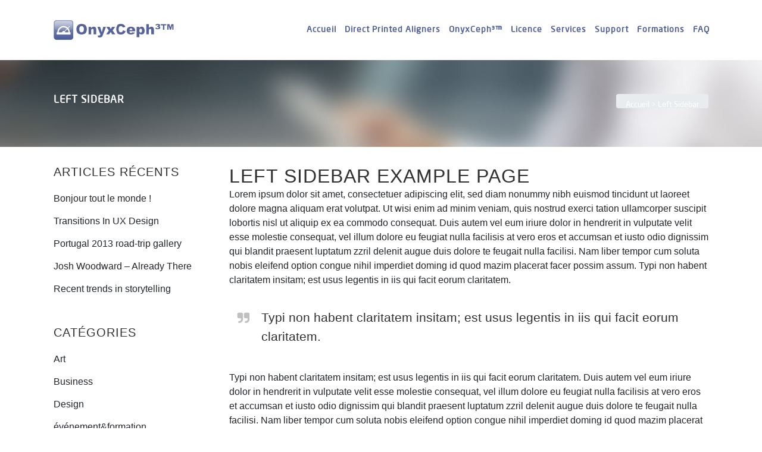

--- FILE ---
content_type: text/html; charset=UTF-8
request_url: https://onyxceph.fr/left-sidebar/
body_size: 14855
content:
	<!DOCTYPE html>
<html lang="fr-FR">
<head>
	<meta charset="UTF-8" />
	
	<title>Onyxceph |   Left Sidebar</title>

	
			
						<meta name="viewport" content="width=device-width,initial-scale=1,user-scalable=no">
		
	<link rel="profile" href="http://gmpg.org/xfn/11" />
	<link rel="pingback" href="https://onyxceph.fr/xmlrpc.php" />
            <link rel="shortcut icon" type="image/x-icon" href="https://onyxceph.fr/wp-content/themes/bridge/img/favicon.ico">
        <link rel="apple-touch-icon" href="https://onyxceph.fr/wp-content/themes/bridge/img/favicon.ico"/>
    	<link href='//fonts.googleapis.com/css?family=Raleway:100,200,300,400,500,600,700,800,900,300italic,400italic,700italic' rel='stylesheet' type='text/css'>
<script type="application/javascript">var QodeAjaxUrl = "https://onyxceph.fr/wp-admin/admin-ajax.php"</script><meta name='robots' content='max-image-preview:large' />
<link rel="alternate" type="application/rss+xml" title="Onyxceph &raquo; Flux" href="https://onyxceph.fr/feed/" />
<link rel="alternate" type="application/rss+xml" title="Onyxceph &raquo; Flux des commentaires" href="https://onyxceph.fr/comments/feed/" />
<link rel="alternate" type="application/rss+xml" title="Onyxceph &raquo; Left Sidebar Flux des commentaires" href="https://onyxceph.fr/left-sidebar/feed/" />
<script type="text/javascript">
window._wpemojiSettings = {"baseUrl":"https:\/\/s.w.org\/images\/core\/emoji\/14.0.0\/72x72\/","ext":".png","svgUrl":"https:\/\/s.w.org\/images\/core\/emoji\/14.0.0\/svg\/","svgExt":".svg","source":{"concatemoji":"https:\/\/onyxceph.fr\/wp-includes\/js\/wp-emoji-release.min.js?ver=6.2"}};
/*! This file is auto-generated */
!function(e,a,t){var n,r,o,i=a.createElement("canvas"),p=i.getContext&&i.getContext("2d");function s(e,t){p.clearRect(0,0,i.width,i.height),p.fillText(e,0,0);e=i.toDataURL();return p.clearRect(0,0,i.width,i.height),p.fillText(t,0,0),e===i.toDataURL()}function c(e){var t=a.createElement("script");t.src=e,t.defer=t.type="text/javascript",a.getElementsByTagName("head")[0].appendChild(t)}for(o=Array("flag","emoji"),t.supports={everything:!0,everythingExceptFlag:!0},r=0;r<o.length;r++)t.supports[o[r]]=function(e){if(p&&p.fillText)switch(p.textBaseline="top",p.font="600 32px Arial",e){case"flag":return s("\ud83c\udff3\ufe0f\u200d\u26a7\ufe0f","\ud83c\udff3\ufe0f\u200b\u26a7\ufe0f")?!1:!s("\ud83c\uddfa\ud83c\uddf3","\ud83c\uddfa\u200b\ud83c\uddf3")&&!s("\ud83c\udff4\udb40\udc67\udb40\udc62\udb40\udc65\udb40\udc6e\udb40\udc67\udb40\udc7f","\ud83c\udff4\u200b\udb40\udc67\u200b\udb40\udc62\u200b\udb40\udc65\u200b\udb40\udc6e\u200b\udb40\udc67\u200b\udb40\udc7f");case"emoji":return!s("\ud83e\udef1\ud83c\udffb\u200d\ud83e\udef2\ud83c\udfff","\ud83e\udef1\ud83c\udffb\u200b\ud83e\udef2\ud83c\udfff")}return!1}(o[r]),t.supports.everything=t.supports.everything&&t.supports[o[r]],"flag"!==o[r]&&(t.supports.everythingExceptFlag=t.supports.everythingExceptFlag&&t.supports[o[r]]);t.supports.everythingExceptFlag=t.supports.everythingExceptFlag&&!t.supports.flag,t.DOMReady=!1,t.readyCallback=function(){t.DOMReady=!0},t.supports.everything||(n=function(){t.readyCallback()},a.addEventListener?(a.addEventListener("DOMContentLoaded",n,!1),e.addEventListener("load",n,!1)):(e.attachEvent("onload",n),a.attachEvent("onreadystatechange",function(){"complete"===a.readyState&&t.readyCallback()})),(e=t.source||{}).concatemoji?c(e.concatemoji):e.wpemoji&&e.twemoji&&(c(e.twemoji),c(e.wpemoji)))}(window,document,window._wpemojiSettings);
</script>
<style type="text/css">
img.wp-smiley,
img.emoji {
	display: inline !important;
	border: none !important;
	box-shadow: none !important;
	height: 1em !important;
	width: 1em !important;
	margin: 0 0.07em !important;
	vertical-align: -0.1em !important;
	background: none !important;
	padding: 0 !important;
}
</style>
	<link rel='stylesheet' id='layerslider-css' href='https://onyxceph.fr/wp-content/plugins/LayerSlider/static/layerslider/css/layerslider.css?ver=6.7.6' type='text/css' media='all' />
<link rel='stylesheet' id='contact-form-7-css' href='https://onyxceph.fr/wp-content/plugins/contact-form-7/includes/css/styles.css?ver=5.7.4' type='text/css' media='all' />
<link rel='stylesheet' id='rs-plugin-settings-css' href='https://onyxceph.fr/wp-content/plugins/revslider/public/assets/css/rs6.css?ver=6.4.11' type='text/css' media='all' />
<style id='rs-plugin-settings-inline-css' type='text/css'>
#rs-demo-id {}
</style>
<link rel='stylesheet' id='weglot-css-css' href='https://onyxceph.fr/wp-content/plugins/weglot/dist/css/front-css.css?ver=3.9.2' type='text/css' media='' />
<link rel='stylesheet' id='new-flag-css-css' href='https://onyxceph.fr/wp-content/plugins/weglot/app/styles/new-flags.css?ver=3.9.2' type='text/css' media='all' />
<link rel='stylesheet' id='default_style-css' href='https://onyxceph.fr/wp-content/themes/bridge/style.css?ver=6.2' type='text/css' media='all' />
<link rel='stylesheet' id='qode_font_awesome-css' href='https://onyxceph.fr/wp-content/themes/bridge/css/font-awesome/css/font-awesome.min.css?ver=6.2' type='text/css' media='all' />
<link rel='stylesheet' id='qode_font_elegant-css' href='https://onyxceph.fr/wp-content/themes/bridge/css/elegant-icons/style.min.css?ver=6.2' type='text/css' media='all' />
<link rel='stylesheet' id='qode_linea_icons-css' href='https://onyxceph.fr/wp-content/themes/bridge/css/linea-icons/style.css?ver=6.2' type='text/css' media='all' />
<link rel='stylesheet' id='qode_dripicons-css' href='https://onyxceph.fr/wp-content/themes/bridge/css/dripicons/dripicons.css?ver=6.2' type='text/css' media='all' />
<link rel='stylesheet' id='stylesheet-css' href='https://onyxceph.fr/wp-content/themes/bridge/css/stylesheet.min.css?ver=6.2' type='text/css' media='all' />
<style id='stylesheet-inline-css' type='text/css'>
 .page-id-14536 .content > .content_inner > .container, .page-id-14536 .content > .content_inner > .full_width { background-color: #ffffff;}

  .page-id-14536.disabled_footer_top .footer_top_holder, .page-id-14536.disabled_footer_bottom .footer_bottom_holder { display: none;}


</style>
<link rel='stylesheet' id='qode_print-css' href='https://onyxceph.fr/wp-content/themes/bridge/css/print.css?ver=6.2' type='text/css' media='all' />
<link rel='stylesheet' id='mac_stylesheet-css' href='https://onyxceph.fr/wp-content/themes/bridge/css/mac_stylesheet.css?ver=6.2' type='text/css' media='all' />
<link rel='stylesheet' id='webkit-css' href='https://onyxceph.fr/wp-content/themes/bridge/css/webkit_stylesheet.css?ver=6.2' type='text/css' media='all' />
<link rel='stylesheet' id='style_dynamic-css' href='https://onyxceph.fr/wp-content/themes/bridge/css/style_dynamic.css?ver=1555745262' type='text/css' media='all' />
<link rel='stylesheet' id='responsive-css' href='https://onyxceph.fr/wp-content/themes/bridge/css/responsive.min.css?ver=6.2' type='text/css' media='all' />
<link rel='stylesheet' id='style_dynamic_responsive-css' href='https://onyxceph.fr/wp-content/themes/bridge/css/style_dynamic_responsive.css?ver=1555745262' type='text/css' media='all' />
<link rel='stylesheet' id='js_composer_front-css' href='https://onyxceph.fr/wp-content/plugins/js_composer/assets/css/js_composer.min.css?ver=5.5.2' type='text/css' media='all' />
<link rel='stylesheet' id='custom_css-css' href='https://onyxceph.fr/wp-content/themes/bridge/css/custom_css.css?ver=1555745262' type='text/css' media='all' />
<!--n2css--><script type='text/javascript' id='layerslider-greensock-js-extra'>
/* <![CDATA[ */
var LS_Meta = {"v":"6.7.6"};
/* ]]> */
</script>
<script type='text/javascript' src='https://onyxceph.fr/wp-content/plugins/LayerSlider/static/layerslider/js/greensock.js?ver=1.19.0' id='layerslider-greensock-js'></script>
<script type='text/javascript' src='https://onyxceph.fr/wp-includes/js/jquery/jquery.min.js?ver=3.6.3' id='jquery-core-js'></script>
<script type='text/javascript' src='https://onyxceph.fr/wp-includes/js/jquery/jquery-migrate.min.js?ver=3.4.0' id='jquery-migrate-js'></script>
<script type='text/javascript' src='https://onyxceph.fr/wp-content/plugins/LayerSlider/static/layerslider/js/layerslider.kreaturamedia.jquery.js?ver=6.7.6' id='layerslider-js'></script>
<script type='text/javascript' src='https://onyxceph.fr/wp-content/plugins/LayerSlider/static/layerslider/js/layerslider.transitions.js?ver=6.7.6' id='layerslider-transitions-js'></script>
<script type='text/javascript' src='https://onyxceph.fr/wp-content/plugins/revslider/public/assets/js/rbtools.min.js?ver=6.4.8' id='tp-tools-js'></script>
<script type='text/javascript' src='https://onyxceph.fr/wp-content/plugins/revslider/public/assets/js/rs6.min.js?ver=6.4.11' id='revmin-js'></script>
<script type='text/javascript' src='https://onyxceph.fr/wp-content/plugins/weglot/dist/front-js.js?ver=3.9.2' id='wp-weglot-js-js'></script>
<meta name="generator" content="Powered by LayerSlider 6.7.6 - Multi-Purpose, Responsive, Parallax, Mobile-Friendly Slider Plugin for WordPress." />
<!-- LayerSlider updates and docs at: https://layerslider.kreaturamedia.com -->
<link rel="https://api.w.org/" href="https://onyxceph.fr/wp-json/" /><link rel="alternate" type="application/json" href="https://onyxceph.fr/wp-json/wp/v2/pages/14536" /><link rel="EditURI" type="application/rsd+xml" title="RSD" href="https://onyxceph.fr/xmlrpc.php?rsd" />
<link rel="wlwmanifest" type="application/wlwmanifest+xml" href="https://onyxceph.fr/wp-includes/wlwmanifest.xml" />
<meta name="generator" content="WordPress 6.2" />
<link rel="canonical" href="https://onyxceph.fr/left-sidebar/" />
<link rel='shortlink' href='https://onyxceph.fr/?p=14536' />
<link rel="alternate" type="application/json+oembed" href="https://onyxceph.fr/wp-json/oembed/1.0/embed?url=https%3A%2F%2Fonyxceph.fr%2Fleft-sidebar%2F" />
<link rel="alternate" type="text/xml+oembed" href="https://onyxceph.fr/wp-json/oembed/1.0/embed?url=https%3A%2F%2Fonyxceph.fr%2Fleft-sidebar%2F&#038;format=xml" />
<!-- start Simple Custom CSS and JS -->
<script type="text/javascript">
jQuery(document).ready(function ($) {
     $('.event1').show();
     $('.event2').hide();
     $('.event3').hide();
     $('.event4').hide();
	 $('.event5').hide();

    $("#listeventhome").on('change', function (e) {
        
        if ($(this).val() == "evt1") {
            $('.event1').show();
            $('.event2').hide();
            $('.event3').hide();
            $('.event4').hide();
			$('.event5').hide();

         }
         else  if ($(this).val() == "evt2") {
            $('.event1').hide();
            $('.event2').show();
            $('.event3').hide();
            $('.event4').hide();
			$('.event5').hide();
         }
      else  if ($(this).val() == "evt3") {
            $('.event1').hide();
            $('.event2').hide();
            $('.event3').show();
            $('.event4').hide();
		    $('.event5').hide();
         }
		 else  if ($(this).val() == "evt4") {
            $('.event1').hide();
            $('.event2').hide();
            $('.event3').hide();
            $('.event4').show();
		    $('.event5').hide();
         }
        else {
            $('.event1').hide();
            $('.event2').hide();
            $('.event3').hide();
            $('.event4').hide();
			$('.event5').show();

        }
    });
});

</script>
<!-- end Simple Custom CSS and JS -->
<!-- start Simple Custom CSS and JS -->
<script type="text/javascript">
jQuery(document).ready(function( $ ){
  		var eee = jQuery("span.delimiter").next().attr('href');
        if((eee === 'https://onyxceph.fr/onyxceph/') || (eee === 'https://onyxceph.fr/instalation/') || (eee === 'https://onyxceph.fr/licence/') || (eee === 'https://onyxceph.fr/support/')){
          jQuery("span.delimiter").next().attr('href','javascript:void(0)');
          
        }
         
  });</script>
<!-- end Simple Custom CSS and JS -->
<!-- start Simple Custom CSS and JS -->
<script type="text/javascript">
jQuery(document).ready(function( $ ){
  
	
  
     jQuery('.qode-tab-title .qode-tab-title-icon i').removeAttr("class");
  
     //jQuery(jQuery('.qode-tab-title .qode-tab-title-icon i')). attr("class", "iconss");
  
  	 //var iconss = $("i[class*='iconss']").length;
  
  
  
  
  
     //console.log(iconss);
  
  

  
  	
 
  


});</script>
<!-- end Simple Custom CSS and JS -->
<!-- start Simple Custom CSS and JS -->
<script type="text/javascript">
jQuery(document).ready(function( $ ){
    jQuery('#icon-f4df0907-2757-0').prepend('<img class="theImg" src="https://onyxceph.fr/wp-content/uploads/2019/04/installLogo.png" />')
  
   
  
    jQuery('#icon-2e94118b-78c0-10').prepend('<img class="theImg" src="https://onyxceph.fr/wp-content/uploads/2019/04/mise-ajour.png" />')
  
    jQuery('#icon-1555335094147-2-5').prepend('<img class="theImg" src="https://onyxceph.fr/wp-content/uploads/2019/04/reglage.png" />')
  
    jQuery('#icon-1555335160413-3-1').prepend('<img class="theImg" src="https://onyxceph.fr/wp-content/uploads/2019/04/backup.png" />')
  
    jQuery('#icon-1555335179481-4-7').prepend('<img class="theImg" src="https://onyxceph.fr/wp-content/uploads/2019/04/patient.png" />')
  
	jQuery(".q_logo a").removeAttr("href");
  	jQuery(".q_logo a").attr("href", "https://onyxceph.fr/home-7/");
 
  


});
jQuery(document).ready(function( $ ){
  		
          jQuery(".login1").click(function(){
             $(".box1").show();
            
          
        });
  
        jQuery(".close1").click(function(){
            
          
          jQuery(".box1").slideUp("slow");

        

        });
  });

jQuery(document).ready(function( $ ){
  		
          jQuery(".login2").click(function(){
             $(".box2").show();
          
        });
  
        jQuery(".close2").click(function(){
          jQuery(".box2").slideUp("slow");

        

        });
  });



jQuery(document).ready(function( $ ){
  		
          jQuery(".login3").click(function(){
             $(".box3").show();
          
        });
  
        jQuery(".close3").click(function(){
          jQuery(".box3").slideUp("slow");

        

        });
  });



jQuery(document).ready(function( $ ){
  		
          jQuery(".login4").click(function(){
             $(".box4").show();
          
        });
  
        jQuery(".close4").click(function(){
          jQuery(".box4").slideUp("slow");

        

        });
  });


jQuery(document).ready(function( $ ){
  		
          jQuery(".login5").click(function(){
             $(".box5").show();
          
        });
  
        jQuery(".close5").click(function(){
          jQuery(".box5").slideUp("slow");

        

        });
  });


jQuery(document).ready(function( $ ){
    jQuery('#desc_1555659492195-5-6').prepend("<p class='desc_oxy_page2'>Confection d'orthèses</p>")
	jQuery('#desc_1555659552908-6-0').prepend("<p class='desc_oxy_page2'>Planification du traitement virtuel par aligneurs</p>")
  	jQuery('#desc_1555660020990-2-2').prepend("<p class='desc_oxy_page2'>Positionnement du bracket sur la malocclusion ( Inclus dans la version LAB )</p>")  
	jQuery('#desc_1555660039777-3-6').prepend("<p class='desc_oxy_page2'>Positionnement du bracket sur l'objectif du traitement</p>") 
	jQuery('#desc_1555660065397-4-6').prepend("<p class='desc_oxy_page2'>Conception de la gouttière de transfert à imprimer</p>")
	jQuery('#desc_1555660089284-5-0').prepend("<p class='desc_oxy_page2'>Suppression des brackets virtuellement</p>")
	jQuery('#desc_1555660108892-6-7').prepend("<p class='desc_oxy_page2'>Planification de la contention virtuelle</p>")
	jQuery('#desc_1555660129227-7-6').prepend("<p class='desc_oxy_page2'>Planification du traitement chirurgical</p>")
	jQuery('#desc_1723648676446-8-2').prepend("<p class='desc_oxy_page2'>Définir l'objectif du traitement virtuel</p>")
});</script>
<!-- end Simple Custom CSS and JS -->
<!-- start Simple Custom CSS and JS -->
<style type="text/css">
.event2_titleFF {
    font-size: 21px;
    color: #2c3746;
    font-weight: bold;
}
.colwin {
    border: 2px solid #cfd2db;
    border-radius: 10px;
    margin-top: 30px;
    padding: 15px 0;
}
.Acolwin {
    text-align: center;
    padding: 0 15px 0 15px;
}
.titservN{
    padding: 15px 0;
    text-align: center;
    font-weight: bold;
    
    font-family: NeoSansPro-Regular;
    border-top: 5px solid #4e609e;
    border-bottom: 5px solid #4e609e;
    margin-bottom: 30px !important;
}
.titservN h5 {
    color: #4e609e;
    font-weight: 900;
}
.servboxN{
    border-radius: 10px;
    margin: 0 20px 20px 0;
    background: #fff;
    width: 30%;
    min-height:710px;
    -webkit-box-shadow: 0px 0px 18px 0px rgb(0 0 0 / 52%);
    box-shadow: 0px 0px 18px 0px rgb(0 0 0 / 52%);
}
.enligne {
    display: flex;
    align-items: center;
    justify-content: center;
    border: 2px solid #a6afce;
    border-radius: 5px;
    margin-left: 15px;;
    padding: 20px 250px 20px 20px;
}
.colpromo {
    padding: 0 20px 20px 20px !important;
    border-radius: 10px;
    background: #4d5f9d;
    min-height:267px;
    margin-right: 20px;
    -webkit-box-shadow: 0px 0px 18px 0px rgb(0 0 0 / 52%);
    box-shadow: 0px 0px 18px 0px rgb(0 0 0 / 52%);
}
.colpromoB {
    padding: 30px 20px 30px 20px !important;
    border-radius: 10px;
    background: #fff;
    -webkit-box-shadow: 0px 0px 18px 0px rgb(0 0 0 / 52%);
    box-shadow: 0px 0px 18px 0px rgb(0 0 0 / 52%);
}
ul.prixenligne li:last-child {
    min-width: 50%;
    padding: 15px 25px;
    font-size: 18px;
    color: #4d5f9f;
    text-align: center;
    font-weight: 900;
    background: #dadff2;
    border-top: 2px solid #dadff2;
    border-bottom: 2px solid #dadff2;
    border-top-right-radius: 5px;
    border-bottom-right-radius: 5px;
}
.rowgris {
    text-align: left;
    border-radius: 5px;
    margin-left: 0;
}
.encabinet {
    display: flex;
    align-items: center;
    justify-content: center;
    border-radius: 5px;
    background:#f9fafc;
    margin-left: 15px;
    padding: 20px;
}
ul.prixenligne {
    display: inline-flex;
    margin-top: 1rem;
    list-style: none;
    width: 100%;
}
ul.prixenligne li:first-child {
    min-width: 50%;
    padding: 15px 25px;
    font-size: 18px;
    font-family: NeoSansPro-Regular;
    border-top: 2px solid #c3c9df;
    border-bottom: 2px solid #c3c9df;
}
.enligne:after {
    position: absolute;
    top:0;
    right:-25rem;
    content:url("https://onyxceph.fr/wp-content/uploads/2022/04/pc.png");
}
@-moz-document url-prefix() {
  .title_holder{
   padding-top: 0 !important;
   height: 65px !important;
  }
}
@media all and (-ms-high-contrast: none), (-ms-high-contrast: active) {
   .title_holder{
   padding-top: 0 !important;
   height: 65px !important;
  }
}
.title_holder .container{
	padding-top: 15px;
}
nav.main_menu>ul>li.active>a {
    color: #de6627;
}
.header_bottom .container {
    border-top: none !important;
}
.drop_down .second ul li {
    border-bottom-width: 1px;
    border-bottom-color: gainsboro !important;
}
.separator.small {
    display: none;
}

.drop_down .second .inner>ul, li.narrow .second .inner ul {
    border-style: solid;
    border-width: 1px;
    border: 1px solid gainsboro !important;
    border-radius: 0px !important;
}

.drop_down .second .inner>ul>li>a:hover {
    color: #de6627 !important;
}

.drop_down .second .inner ul li a, .drop_down .second .inner ul li h5 {
    padding: 15px 15px !important;
    font-size: 13px !important;
    text-transform: none !important;
}
@media (min-width: 768px) {
.dc-inverser-colonnes--section {
    display:bloc;
  }
  .dc-inverser-colonnes--ligne{
    display:none;
  }
  
}
@media (max-width: 1000px)and (min-width: 768px){
  .title_subtitle_holder {
     margin-top: -35px;
  }
  .title_holder .container {
    padding-top: 0 !important;
    padding-bottom: 30px;
  }
}
@media (max-width: 767px) {
.title_holder .container {
    padding-top: 5px !important;
    padding-bottom: 10px;
} 
 .servboxN {
    width: 100% !important;
}
  .colpromo {
    margin-bottom:20px;
    margin-right: 0;
}
  .servboxN{
    min-height:auto;
}
 .title_subtitle_holder {

    margin-top: -10px;
}
  .enligne {
    padding: 20px;
}
  .event_pc{
    display:block !important;
  }
  .event_pc .full_section_inner {
    margin-bottom: 20px !important;
}
.enligne:after {
    position: absolute;
    top:0;
    right:0;
    content:"";
}  
 .breadcrumb {
    position: inherit;
}

.container_inner{
    max-width:100%;
}
  
.evexp{
    text-align:center;
    margin-top:40px;
}
  .dc-inverser-colonnes--section {
    display:none;
  }
  .dc-inverser-colonnes--ligne{
    display:bloc;
  }
  .breadcrumbs .breadcrumbs_inner {
    color: #fff;
    position: absolute;
    top: -20px;
    left: 17px;
}
  .title_subtitle_holder {
    font-family: NeoSansPro-Regular;
    /* color: #FFF; */
    margin-top: -10px;
}
}

@media (min-width: 576px){
.container {
    max-width: 100% !important;
}
}
@media (min-width: 1001px) and (max-width: 1279px){
nav.main_menu.left>ul, nav.main_menu.right>ul {
    right: 95px  !important;
}
nav.main_menu>ul {
    left: auto !important;
}
}


@media (min-width: 768px) and (max-width: 1024px){
.bloc_21_title {
    overflow-wrap: break-word;
}
  .bloc_21_desc, .see_more {
     overflow-wrap: break-word;
}
}



label {
    display: inline-block;
    margin-bottom: .5rem;
    width: 100% !important;
}


.footer-site-info a{
    color: #e97e72;
    text-decoration: none;
    background-color: transparent;
}

.title_holder {
    padding-top: 0px !important;
}

.blocetat {
    position: absolute;
   
    top: 0px !important;
    left: 15px !important;
    width: 50% !important;
    height: 33px !important;
    background-color: #000000;
}
.etatbloc {
    font-size: 20px !important;
}
.program ul li{
  font-size:16px;
  color:#61738a;
}
.bloc_21,.bloc_22,.bloc_23,.bloc_24 {
    background: #465894 !important;
    min-height:230px !important;
}</style>
<!-- end Simple Custom CSS and JS -->
<!-- start Simple Custom CSS and JS -->
<style type="text/css">
.select_css{
	background-color: #fff !important;
    border: 1px solid #eeeeee !important;
    border-radius: 5px 5px 5px 5px !important;
    padding: 9px !important;
    /* width: 100%; */
    width: 310px !important;
}

</style>
<!-- end Simple Custom CSS and JS -->
<!-- start Simple Custom CSS and JS -->
<style type="text/css">
/* Ajouter votre code CSS ici.
                     
Par exemple:
.exemple {
    color: red;
}

Pour améliorer vos connaissances en CSS, visitez https://www.w3schools.com/css/css_syntax.asp

Fin du commentaire */ 

.footer_top {
    padding: 360px 0px 52px;
}
.footer-site-info{
    padding-bottom: 10px;
    padding-top: 10px;
    background: #3f4f7a;
    font-family: NeoSansPro-Regular;
    color: #fff !important;
    font-size: 14px;
}
.footer-site-info a:hover{
	color:#007bff;
}
.footer_bottom {
    background: #3e4e79;
}
.footer_desc_css{
	font-family: NeoSansPro-Regular;
    color: #fff  !important;
    font-size: 14px;
    text-align: justify;
    line-height: 20px;
    padding-right: 10px;
    padding-top: 10px;
}
.footer_top h5 {
    color: #e98623 !important;
    margin: 0 0 22px;
    font-family: NeoSansPro-Regular;
    text-transform: none;
    text-decoration: underline;
    font-size:20px
}
.lien_style{
  	font-size: 14px;
    color: #fff !important;
    font-family: NeoSansPro-Regular;
}
.footer_top .footer_col2 {
    text-align: left;
    padding-left: 45px;
}
@media (max-width: 768px) {
	
	.lien_style {
    font-size: 13px;
    color: #fff !important;
    font-family: NeoSansPro-Regular;
    margin-left: 30px;
}
}

@media (max-width: 600px) {

.footer_top .footer_col2 {
    text-align: left;
    padding-left: 0;
}
.mailfoot{
    margin-left: 0;
}
.footer_top {
    padding: 200px 0px 52px;
}
}</style>
<!-- end Simple Custom CSS and JS -->
<!-- start Simple Custom CSS and JS -->
<style type="text/css">
/* Ajouter votre code CSS ici.
                     
Par exemple:
.exemple {
    color: red;
}

Pour améliorer vos connaissances en CSS, visitez http://www.w3schools.com/css/css_syntax.asp

Fin du commentaire */ 
.eventon_events_list .eventon_list_event .evcal_list_a {

    padding: 10px 0 0px !important;
    margin-bottom: 13px;
}
#evcal_list{
    border-color: transparent !important;
}</style>
<!-- end Simple Custom CSS and JS -->
<!-- start Simple Custom CSS and JS -->
<style type="text/css">
@font-face {
    font-family: NeoSansPro-Regular;
    src: url('https://onyxceph.fr/wp-content/font/NeoSansPro-Regular.eot');
    src: url('https://onyxceph.fr/wp-content/font/NeoSansPro-Regular.eot?#iefix') format('embedded-opentype'),
    url('https://onyxceph.fr/wp-content/font/NeoSansPro-Regular.woff') format('woff'),
    url('https://onyxceph.fr/wp-content/font/NeoSansPro-Regular.ttf') format('truetype');
    font-weight: normal;
    font-style: normal;
}

@font-face {
    font-family: OpenSans-Bold;
    src: url("https://onyxceph.fr/wp-content/font/OpenSans-Bold.ttf") format('truetype');
    src: url("https://onyxceph.fr/wp-content/font/opensans-bold-webfont.woff") format('woff'); 
}
/*.content .container{
    background-color: #fff !important;
}*/
/********* END FONT ***********/
nav.main_menu>ul>li>a {
    position: relative;
    padding: 0 7px;
    letter-spacing: 1px;
    font-family: NeoSansPro-Regular;
    text-transform: capitalize;
    color: #4e5d99;
    font-size: 14px;
    font-weight: 600;
}
nav.main_menu {
    left: 38% !important;
}
.header_bottom .container{
	border-top: 1px solid gainsboro;
}
.header_menu_bottom nav.main_menu>ul>li>a {
    font-family: NeoSansPro-Regular;
    text-transform: capitalize;
    color: #4e5d99;
    font-size: 13px;
    font-weight: 100;
}
/***********HEADER POSITION****************/
.header_menu_bottom .main_menu, .header_menu_bottom nav.main_menu>ul, .sticky .header_menu_bottom nav.main_menu>ul {
    left: auto;
    margin-left: -60px;
}
.sticky .header_menu_bottom .main_menu_header_inner_right_holder .main_menu, .sticky .header_menu_bottom .main_menu_header_inner_right_holder.with_center_logo .main_menu {
    float: left;
    margin-left: -300px;
}
/***********FIN HEADER POSITION****************/
/**********MENU 2*************/
#Email_css{
	font-size: 14px;
    margin-left: 5px;
    margin-right: 10px;
  	color:#96a0b1;
}
#tel_css{
	font-size: 14px;
    margin-left: 5px;
    margin-right: 5px;
  	color:#96a0b1;
}
#menu2_css{
    position: relative;
    left: 70px;
    top: -32px;
}

.title_css {
    text-align: left;
    font-size: 70px;
    font-family: OpenSans-Bold;
    color: rgba(79,93,154,0.14);
    position: relative;
    top: -285px;
    font-weight: 100 !important;
}

/**********FIN MENU 2*************/
/*************BLOC 2***************/
.ONYXCEPH{
    padding-bottom: 100px;
    font-size: 65px;
    text-align: left;
    font-family: OpenSans-Bold;
    color: rgba(79,93,154,0.14);
}
.title_2_css {
    font-weight: bold;
    font-size: 27px;
    color: #4d5b98;
    line-height: 30px;
    /*font-family: NeoSansPro-Regular;*/
    font-family: OpenSans-Bold;
}
.desc_css{
    /*font-family: NeoSansPro-Regular;*/
    font-size: 13px;
    line-height: 20px;
}
.btn_voir_details{
	background: #fff;
    padding-left: 40px;
    padding-right: 40px;
    padding-top: 10px;
    padding-bottom: 10px;
    font-size: 14px;
    border-radius: 3px;
    box-shadow: 4px 2px 5px 0px gainsboro;
}
.bloc_21_desc, .see_more{
	font-size: 13px !important;
}
.bloc_21_desc{
    line-height: 20px;
    margin-bottom: 15px;
}
.bloc_24{
	background: #2b7dc0;
    padding-top: 20px;
    padding-bottom: 20px;
    padding-left: 10px;
    padding-right: 10px;
    border-radius: 5px;
}
.bloc_21{
	background: #e85038;
    padding-top: 20px;
    padding-bottom: 20px;
    padding-left: 10px;
    padding-right: 10px;
    border-radius: 5px;
}
.bloc_23{
	background: #6357a6;
    padding-top: 20px;
    padding-bottom: 20px;
    padding-left: 10px;
    padding-right: 10px;
    border-radius: 5px;
}
.bloc_22{
	background: #ea8c22;
    padding-top: 20px;
    padding-bottom: 20px;
    padding-left: 10px;
    padding-right: 10px;
    border-radius: 5px;
}
.or_cercle {
    border: 10px solid gainsboro;
    font-size: 28px  !important;
    padding-left: 15px !important;
    padding-right: 15px !important;
    border-radius: 50%;
    padding-top: 3px !important;
    font-weight: bold;
    padding-bottom: 9px;
    box-shadow: 1px 2px 60px 18px gainsboro;
}
.bloc_24{
	background: #2b7dc0;
    padding-top: 20px;
    padding-bottom: 20px;
    padding-left: 10px;
    border-radius: 5px;
}
.bloc_21_title{
	color: #fff;
    font-family: Myriad Pro;
    font-size: 18px;
}
.bloc_21_desc{color:#fff;}
.see_more{color:#fff;}
/********** FIN BLOC2 *************/

/*.menu_bottom .logo_wrapper {

    display: none;
}*/
.menu_bottom .logo_wrapper {
    float: none;
    position: absolute;
    left: -85px;
    top: -18px;
}
.main_menu_header_inner_right_holder{
    width: 50%;
    margin: 0 auto;
}

/*************BLOC 3*****************/
.prix_css{
	font-family: OpenSans-Bold;
    font-size: 20px;
 	font-weight: bold;
}
.prix_bg{
	text-align: center;
    color: #fff;
    padding-top: 27px;
    padding-bottom: 27px;
    font-size: 14px;
}
.prix_bg a{
 color: #fff;
}
.prix_bg a:hover{
 color: #fff;
}

/*.bloc3_shadow .vc_column-inner .wpb_wrapper{
	border-radius: 10px 10px 10px 10px;
	box-shadow: 0px 36px 107.31px 39.69px rgba(218, 216, 225, 0.35);
}*/
.prix_desc{
    text-align:center;
 	font-size: 14px;
    /*border: 1px solid gainsboro;*/
    color: #4d5b98;
	line-height: 30px;
    padding-top: 35px;
    padding-bottom: 15px;
    box-shadow: 0px 36px 107.31px 39.69px rgba(218, 216, 225, 0.35);

}
.prix_desc2{
    text-align:center;
 	font-size: 14px;
    /*border: 1px solid gainsboro;*/
    color: #4d5b98;
	line-height: 30px;
    padding-top: 35px;
    padding-bottom: 15px;

}
.prix_desc{ 
  color: #4d5b98;
  font-size:22px;
  color:#a0a7af;
}
/*.prix_desc2 {
    text-align: center;
    font-size: 12px;
    border: 1px solid gainsboro;
    color: #4d5b98;
    line-height: 20px;
    padding-top: 15px;
    padding-bottom: 45px;
    border-radius: 0px 0 15px 65px;
    box-shadow: 5px 15px 15px gainsboro;*/
/*************FIN BLOC 3************/
  
/********calander*******/
  
  .eventon_events_list .eventon_list_event .evcal_list_a {

    padding: 10px 0 0px !important;
    margin-bottom: 13px;
}
/****fin calander******/
.title_event-homee a{
  color:white
}
body .title_subtitle_holder {
    font-family: NeoSansPro-Regular;
    /* color: #FFF; */
    margin-top: -10px !important;
}
body .title_holder .container {
    padding-top: 0 !important;
}
.wpcf7 form.sent .wpcf7-response-output {
    border-color: #46b450;
    color: #46b450 !important;
}</style>
<!-- end Simple Custom CSS and JS -->

<meta http-equiv="X-UA-Compatible" content="IE=EmulateIE7" />
        <script type="text/javascript">
        var ajaxurl = 'https://onyxceph.fr/wp-admin/admin-ajax.php';
        </script>
    <meta name="generator" content="Powered by WPBakery Page Builder - drag and drop page builder for WordPress."/>
<!--[if lte IE 9]><link rel="stylesheet" type="text/css" href="https://onyxceph.fr/wp-content/plugins/js_composer/assets/css/vc_lte_ie9.min.css" media="screen"><![endif]--><meta name="generator" content="Powered by Slider Revolution 6.4.11 - responsive, Mobile-Friendly Slider Plugin for WordPress with comfortable drag and drop interface." />
<link rel="icon" href="https://onyxceph.fr/wp-content/uploads/2019/04/favicon-32x32-1.png" sizes="32x32" />
<link rel="icon" href="https://onyxceph.fr/wp-content/uploads/2019/04/favicon-32x32-1.png" sizes="192x192" />
<link rel="apple-touch-icon" href="https://onyxceph.fr/wp-content/uploads/2019/04/favicon-32x32-1.png" />
<meta name="msapplication-TileImage" content="https://onyxceph.fr/wp-content/uploads/2019/04/favicon-32x32-1.png" />
<script type="text/javascript">function setREVStartSize(e){
			//window.requestAnimationFrame(function() {				 
				window.RSIW = window.RSIW===undefined ? window.innerWidth : window.RSIW;	
				window.RSIH = window.RSIH===undefined ? window.innerHeight : window.RSIH;	
				try {								
					var pw = document.getElementById(e.c).parentNode.offsetWidth,
						newh;
					pw = pw===0 || isNaN(pw) ? window.RSIW : pw;
					e.tabw = e.tabw===undefined ? 0 : parseInt(e.tabw);
					e.thumbw = e.thumbw===undefined ? 0 : parseInt(e.thumbw);
					e.tabh = e.tabh===undefined ? 0 : parseInt(e.tabh);
					e.thumbh = e.thumbh===undefined ? 0 : parseInt(e.thumbh);
					e.tabhide = e.tabhide===undefined ? 0 : parseInt(e.tabhide);
					e.thumbhide = e.thumbhide===undefined ? 0 : parseInt(e.thumbhide);
					e.mh = e.mh===undefined || e.mh=="" || e.mh==="auto" ? 0 : parseInt(e.mh,0);		
					if(e.layout==="fullscreen" || e.l==="fullscreen") 						
						newh = Math.max(e.mh,window.RSIH);					
					else{					
						e.gw = Array.isArray(e.gw) ? e.gw : [e.gw];
						for (var i in e.rl) if (e.gw[i]===undefined || e.gw[i]===0) e.gw[i] = e.gw[i-1];					
						e.gh = e.el===undefined || e.el==="" || (Array.isArray(e.el) && e.el.length==0)? e.gh : e.el;
						e.gh = Array.isArray(e.gh) ? e.gh : [e.gh];
						for (var i in e.rl) if (e.gh[i]===undefined || e.gh[i]===0) e.gh[i] = e.gh[i-1];
											
						var nl = new Array(e.rl.length),
							ix = 0,						
							sl;					
						e.tabw = e.tabhide>=pw ? 0 : e.tabw;
						e.thumbw = e.thumbhide>=pw ? 0 : e.thumbw;
						e.tabh = e.tabhide>=pw ? 0 : e.tabh;
						e.thumbh = e.thumbhide>=pw ? 0 : e.thumbh;					
						for (var i in e.rl) nl[i] = e.rl[i]<window.RSIW ? 0 : e.rl[i];
						sl = nl[0];									
						for (var i in nl) if (sl>nl[i] && nl[i]>0) { sl = nl[i]; ix=i;}															
						var m = pw>(e.gw[ix]+e.tabw+e.thumbw) ? 1 : (pw-(e.tabw+e.thumbw)) / (e.gw[ix]);					
						newh =  (e.gh[ix] * m) + (e.tabh + e.thumbh);
					}				
					if(window.rs_init_css===undefined) window.rs_init_css = document.head.appendChild(document.createElement("style"));					
					document.getElementById(e.c).height = newh+"px";
					window.rs_init_css.innerHTML += "#"+e.c+"_wrapper { height: "+newh+"px }";				
				} catch(e){
					console.log("Failure at Presize of Slider:" + e)
				}					   
			//});
		  };</script>
		<style type="text/css" id="wp-custom-css">
			.header_top.clearfix{
	display:none
}		</style>
		<noscript><style type="text/css"> .wpb_animate_when_almost_visible { opacity: 1; }</style></noscript></head>

<body class="page-template-default page page-id-14536  qode-theme-ver-16.7 qode-theme-bridge wpb-js-composer js-comp-ver-5.5.2 vc_responsive" itemscope itemtype="http://schema.org/WebPage">


<div class="wrapper">
	<div class="wrapper_inner">

    
    <!-- Google Analytics start -->
        <!-- Google Analytics end -->

	<header class=" has_top scroll_header_top_area  stick scrolled_not_transparent with_border header_style_on_scroll menu_position_left page_header">
	<div class="header_inner clearfix">
				<div class="header_top_bottom_holder">
				<div class="header_top clearfix" style='' >
				<div class="container">
			<div class="container_inner clearfix">
														<div class="left">
						<div class="inner">
													</div>
					</div>
					<div class="right">
						<div class="inner">
													</div>
					</div>
													</div>
		</div>
		</div>

			<div class="header_bottom clearfix" style='' >
								<div class="container">
					<div class="container_inner clearfix">
																				<div class="header_inner_left">
																	<div class="mobile_menu_button">
		<span>
			<i class="qode_icon_font_awesome fa fa-bars " ></i>		</span>
	</div>
								<div class="logo_wrapper" >
	<div class="q_logo">
		<a itemprop="url" href="https://onyxceph.fr/" >
             <img itemprop="image" class="normal" src="https://onyxceph.fr/wp-content/uploads/2019/04/header_logo.png" alt="Logo"/> 			 <img itemprop="image" class="light" src="https://onyxceph.fr/wp-content/uploads/2019/04/header_logo.png" alt="Logo"/> 			 <img itemprop="image" class="dark" src="https://onyxceph.fr/wp-content/uploads/2019/04/header_logo.png" alt="Logo"/> 			 <img itemprop="image" class="sticky" src="https://onyxceph.fr/wp-content/uploads/2019/04/header_logo.png" alt="Logo"/> 			 <img itemprop="image" class="mobile" src="https://onyxceph.fr/wp-content/uploads/2019/04/header_logo.png" alt="Logo"/> 					</a>
	</div>
	</div>															</div>
															<div class="header_inner_right">
									<div class="side_menu_button_wrapper right">
																														<div class="side_menu_button">
																																											</div>
									</div>
								</div>
							
							
							<nav class="main_menu drop_down left">
								<ul id="menu-top_menu" class=""><li id="nav-menu-item-16288" class="menu-item menu-item-type-post_type menu-item-object-page menu-item-home  narrow"><a href="https://onyxceph.fr/" class=""><i class="menu_icon blank fa"></i><span>Accueil</span><span class="plus"></span></a></li>
<li id="nav-menu-item-17787" class="menu-item menu-item-type-post_type menu-item-object-page  narrow"><a href="https://onyxceph.fr/direct-printed-aligners/" class=""><i class="menu_icon blank fa"></i><span>Direct printed aligners</span><span class="plus"></span></a></li>
<li id="nav-menu-item-16819" class="menu-item menu-item-type-custom menu-item-object-custom menu-item-has-children  has_sub narrow"><a href="#" class=""><i class="menu_icon blank fa"></i><span>OnyxCeph³™</span><span class="plus"></span></a>
<div class="second"><div class="inner"><ul>
	<li id="nav-menu-item-16281" class="menu-item menu-item-type-post_type menu-item-object-page "><a href="https://onyxceph.fr/onyxceph/version-du-programme/" class=""><i class="menu_icon blank fa"></i><span>Version de base</span><span class="plus"></span></a></li>
	<li id="nav-menu-item-16753" class="menu-item menu-item-type-post_type menu-item-object-page "><a href="https://onyxceph.fr/onyxceph/modules/" class=""><i class="menu_icon blank fa"></i><span>Modules</span><span class="plus"></span></a></li>
</ul></div></div>
</li>
<li id="nav-menu-item-15710" class="menu-item menu-item-type-custom menu-item-object-custom menu-item-has-children  has_sub narrow"><a href="#" class=""><i class="menu_icon blank fa"></i><span>Licence</span><span class="plus"></span></a>
<div class="second"><div class="inner"><ul>
	<li id="nav-menu-item-17142" class="menu-item menu-item-type-post_type menu-item-object-page "><a href="https://onyxceph.fr/liste-des-prix/" class=""><i class="menu_icon blank fa"></i><span>Liste des prix</span><span class="plus"></span></a></li>
	<li id="nav-menu-item-16452" class="menu-item menu-item-type-post_type menu-item-object-page "><a href="https://onyxceph.fr/licence/demande-de-licence/" class=""><i class="menu_icon blank fa"></i><span>Demande de licence</span><span class="plus"></span></a></li>
</ul></div></div>
</li>
<li id="nav-menu-item-17673" class="menu-item menu-item-type-post_type menu-item-object-page  narrow"><a href="https://onyxceph.fr/services/" class=""><i class="menu_icon blank fa"></i><span>Services</span><span class="plus"></span></a></li>
<li id="nav-menu-item-15708" class="menu-item menu-item-type-custom menu-item-object-custom menu-item-has-children  has_sub narrow"><a href="#" class=""><i class="menu_icon blank fa"></i><span>Support</span><span class="plus"></span></a>
<div class="second"><div class="inner"><ul>
	<li id="nav-menu-item-17665" class="menu-item menu-item-type-post_type menu-item-object-page "><a href="https://onyxceph.fr/support/assistances-technique/" class=""><i class="menu_icon blank fa"></i><span>Assistances technique</span><span class="plus"></span></a></li>
	<li id="nav-menu-item-16285" class="menu-item menu-item-type-custom menu-item-object-custom "><a href="https://onyxceph.fr/support/demande-de-support/" class=""><i class="menu_icon blank fa"></i><span>Demande de support</span><span class="plus"></span></a></li>
</ul></div></div>
</li>
<li id="nav-menu-item-16682" class="menu-item menu-item-type-post_type menu-item-object-page  narrow"><a href="https://onyxceph.fr/formations/" class=""><i class="menu_icon blank fa"></i><span>Formations</span><span class="plus"></span></a></li>
<li id="nav-menu-item-16335" class="menu-item menu-item-type-post_type menu-item-object-page  narrow"><a href="https://onyxceph.fr/faq/" class=""><i class="menu_icon blank fa"></i><span>FAQ</span><span class="plus"></span></a></li>
</ul>							</nav>
														<nav class="mobile_menu">
	<ul id="menu-top_menu-1" class=""><li id="mobile-menu-item-16288" class="menu-item menu-item-type-post_type menu-item-object-page menu-item-home "><a href="https://onyxceph.fr/" class=""><span>Accueil</span></a><span class="mobile_arrow"><i class="fa fa-angle-right"></i><i class="fa fa-angle-down"></i></span></li>
<li id="mobile-menu-item-17787" class="menu-item menu-item-type-post_type menu-item-object-page "><a href="https://onyxceph.fr/direct-printed-aligners/" class=""><span>Direct printed aligners</span></a><span class="mobile_arrow"><i class="fa fa-angle-right"></i><i class="fa fa-angle-down"></i></span></li>
<li id="mobile-menu-item-16819" class="menu-item menu-item-type-custom menu-item-object-custom menu-item-has-children  has_sub"><a href="#" class=""><span>OnyxCeph³™</span></a><span class="mobile_arrow"><i class="fa fa-angle-right"></i><i class="fa fa-angle-down"></i></span>
<ul class="sub_menu">
	<li id="mobile-menu-item-16281" class="menu-item menu-item-type-post_type menu-item-object-page "><a href="https://onyxceph.fr/onyxceph/version-du-programme/" class=""><span>Version de base</span></a><span class="mobile_arrow"><i class="fa fa-angle-right"></i><i class="fa fa-angle-down"></i></span></li>
	<li id="mobile-menu-item-16753" class="menu-item menu-item-type-post_type menu-item-object-page "><a href="https://onyxceph.fr/onyxceph/modules/" class=""><span>Modules</span></a><span class="mobile_arrow"><i class="fa fa-angle-right"></i><i class="fa fa-angle-down"></i></span></li>
</ul>
</li>
<li id="mobile-menu-item-15710" class="menu-item menu-item-type-custom menu-item-object-custom menu-item-has-children  has_sub"><a href="#" class=""><span>Licence</span></a><span class="mobile_arrow"><i class="fa fa-angle-right"></i><i class="fa fa-angle-down"></i></span>
<ul class="sub_menu">
	<li id="mobile-menu-item-17142" class="menu-item menu-item-type-post_type menu-item-object-page "><a href="https://onyxceph.fr/liste-des-prix/" class=""><span>Liste des prix</span></a><span class="mobile_arrow"><i class="fa fa-angle-right"></i><i class="fa fa-angle-down"></i></span></li>
	<li id="mobile-menu-item-16452" class="menu-item menu-item-type-post_type menu-item-object-page "><a href="https://onyxceph.fr/licence/demande-de-licence/" class=""><span>Demande de licence</span></a><span class="mobile_arrow"><i class="fa fa-angle-right"></i><i class="fa fa-angle-down"></i></span></li>
</ul>
</li>
<li id="mobile-menu-item-17673" class="menu-item menu-item-type-post_type menu-item-object-page "><a href="https://onyxceph.fr/services/" class=""><span>Services</span></a><span class="mobile_arrow"><i class="fa fa-angle-right"></i><i class="fa fa-angle-down"></i></span></li>
<li id="mobile-menu-item-15708" class="menu-item menu-item-type-custom menu-item-object-custom menu-item-has-children  has_sub"><a href="#" class=""><span>Support</span></a><span class="mobile_arrow"><i class="fa fa-angle-right"></i><i class="fa fa-angle-down"></i></span>
<ul class="sub_menu">
	<li id="mobile-menu-item-17665" class="menu-item menu-item-type-post_type menu-item-object-page "><a href="https://onyxceph.fr/support/assistances-technique/" class=""><span>Assistances technique</span></a><span class="mobile_arrow"><i class="fa fa-angle-right"></i><i class="fa fa-angle-down"></i></span></li>
	<li id="mobile-menu-item-16285" class="menu-item menu-item-type-custom menu-item-object-custom "><a href="https://onyxceph.fr/support/demande-de-support/" class=""><span>Demande de support</span></a><span class="mobile_arrow"><i class="fa fa-angle-right"></i><i class="fa fa-angle-down"></i></span></li>
</ul>
</li>
<li id="mobile-menu-item-16682" class="menu-item menu-item-type-post_type menu-item-object-page "><a href="https://onyxceph.fr/formations/" class=""><span>Formations</span></a><span class="mobile_arrow"><i class="fa fa-angle-right"></i><i class="fa fa-angle-down"></i></span></li>
<li id="mobile-menu-item-16335" class="menu-item menu-item-type-post_type menu-item-object-page "><a href="https://onyxceph.fr/faq/" class=""><span>FAQ</span></a><span class="mobile_arrow"><i class="fa fa-angle-right"></i><i class="fa fa-angle-down"></i></span></li>
</ul></nav>																				</div>
					</div>
									</div>
			</div>
		</div>

</header>	<a id="back_to_top" href="#">
        <span class="fa-stack">
            <i class="qode_icon_font_awesome fa fa-arrow-up " ></i>        </span>
	</a>
	
	
    
    
    <div class="content ">
        <div class="content_inner  ">
    						<div class="title_outer title_without_animation with_image"    data-height="220">
		<div class="title title_size_small  position_left " style="height:220px;">
			<div class="image responsive"><img itemprop="image" src="https://onyxceph.fr/wp-content/uploads/2014/05/title-2.jpg" alt="&nbsp;" /> </div>
										<div class="title_holder"  >
					<div class="container">
						<div class="container_inner clearfix">
								<div class="title_subtitle_holder" style="padding-top:134px;">
                                                                									<div class="title_subtitle_holder_inner">
																										<h1  style="color:#ffffff" ><span>Left Sidebar</span></h1>
																	
																												<div class="breadcrumb" > <div class="breadcrumbs"><div itemprop="breadcrumb" class="breadcrumbs_inner"><a style='color:#ffffff'; href="https://onyxceph.fr">Accueil</a><span class="delimiter" style='color:#ffffff';>&nbsp;>&nbsp;</span><span class="current" style='color:#ffffff';>Left Sidebar</span></div></div></div>
																										</div>
								                                                            </div>
						</div>
					</div>
				</div>
								</div>
			</div>
				<div class="container" style='background-color:#ffffff'>
            			<div class="container_inner default_template_holder clearfix page_container_inner" >
															
							<div class="two_columns_25_75 background_color_sidebar grid2 clearfix">
								<div class="column1">	<div class="column_inner">
		<aside class="sidebar">
							
			
		<div id="recent-posts-8" class="widget widget_recent_entries posts_holder">
		<h5>Articles récents</h5>
		<ul>
											<li>
					<a href="https://onyxceph.fr/bonjour-tout-le-monde/">Bonjour tout le monde !</a>
									</li>
											<li>
					<a href="https://onyxceph.fr/inteligent-transitions-in-ux-design/">Transitions In UX Design</a>
									</li>
											<li>
					<a href="https://onyxceph.fr/portugal-2013-road-trip-gallery/">Portugal 2013 road-trip gallery</a>
									</li>
											<li>
					<a href="https://onyxceph.fr/josh-woodward-already-there/">Josh Woodward &#8211; Already There</a>
									</li>
											<li>
					<a href="https://onyxceph.fr/recent-trends-in-storytelling/">Recent trends in storytelling</a>
									</li>
					</ul>

		</div><div id="categories-7" class="widget widget_categories posts_holder"><h5>Catégories</h5>
			<ul>
					<li class="cat-item cat-item-2"><a href="https://onyxceph.fr/category/art/">Art</a>
</li>
	<li class="cat-item cat-item-5"><a href="https://onyxceph.fr/category/business/">Business</a>
</li>
	<li class="cat-item cat-item-6"><a href="https://onyxceph.fr/category/design/">Design</a>
</li>
	<li class="cat-item cat-item-110"><a href="https://onyxceph.fr/category/evenementformation/">événement&amp;formation</a>
</li>
	<li class="cat-item cat-item-7"><a href="https://onyxceph.fr/category/music/">Music</a>
</li>
	<li class="cat-item cat-item-1"><a href="https://onyxceph.fr/category/non-classe/">Non classé</a>
</li>
	<li class="cat-item cat-item-8"><a href="https://onyxceph.fr/category/photography/">Photography</a>
</li>
	<li class="cat-item cat-item-9"><a href="https://onyxceph.fr/category/sport/">Sport</a>
</li>
			</ul>

			</div><div id="tag_cloud-7" class="widget widget_tag_cloud posts_holder"><h5>Étiquettes</h5><div class="tagcloud"><a href="https://onyxceph.fr/tag/analysis/" class="tag-cloud-link tag-link-13 tag-link-position-1" style="font-size: 14.461538461538pt;" aria-label="Analysis (3 éléments)">Analysis</a>
<a href="https://onyxceph.fr/tag/art/" class="tag-cloud-link tag-link-14 tag-link-position-2" style="font-size: 19.846153846154pt;" aria-label="Art (6 éléments)">Art</a>
<a href="https://onyxceph.fr/tag/articles/" class="tag-cloud-link tag-link-16 tag-link-position-3" style="font-size: 22pt;" aria-label="Articles (8 éléments)">Articles</a>
<a href="https://onyxceph.fr/tag/audio/" class="tag-cloud-link tag-link-17 tag-link-position-4" style="font-size: 11.876923076923pt;" aria-label="Audio (2 éléments)">Audio</a>
<a href="https://onyxceph.fr/tag/business/" class="tag-cloud-link tag-link-18 tag-link-position-5" style="font-size: 11.876923076923pt;" aria-label="Business (2 éléments)">Business</a>
<a href="https://onyxceph.fr/tag/culture/" class="tag-cloud-link tag-link-20 tag-link-position-6" style="font-size: 18.338461538462pt;" aria-label="Culture (5 éléments)">Culture</a>
<a href="https://onyxceph.fr/tag/development/" class="tag-cloud-link tag-link-23 tag-link-position-7" style="font-size: 8pt;" aria-label="Development (1 élément)">Development</a>
<a href="https://onyxceph.fr/tag/ecology/" class="tag-cloud-link tag-link-25 tag-link-position-8" style="font-size: 14.461538461538pt;" aria-label="Ecology (3 éléments)">Ecology</a>
<a href="https://onyxceph.fr/tag/events/" class="tag-cloud-link tag-link-27 tag-link-position-9" style="font-size: 14.461538461538pt;" aria-label="Events (3 éléments)">Events</a>
<a href="https://onyxceph.fr/tag/information/" class="tag-cloud-link tag-link-28 tag-link-position-10" style="font-size: 16.615384615385pt;" aria-label="Information (4 éléments)">Information</a>
<a href="https://onyxceph.fr/tag/inspiration/" class="tag-cloud-link tag-link-29 tag-link-position-11" style="font-size: 8pt;" aria-label="Inspiration (1 élément)">Inspiration</a>
<a href="https://onyxceph.fr/tag/nature/" class="tag-cloud-link tag-link-31 tag-link-position-12" style="font-size: 11.876923076923pt;" aria-label="Nature (2 éléments)">Nature</a>
<a href="https://onyxceph.fr/tag/opportunities/" class="tag-cloud-link tag-link-33 tag-link-position-13" style="font-size: 8pt;" aria-label="Opportunities (1 élément)">Opportunities</a>
<a href="https://onyxceph.fr/tag/science/" class="tag-cloud-link tag-link-34 tag-link-position-14" style="font-size: 11.876923076923pt;" aria-label="Science (2 éléments)">Science</a>
<a href="https://onyxceph.fr/tag/trends/" class="tag-cloud-link tag-link-41 tag-link-position-15" style="font-size: 8pt;" aria-label="Trends (1 élément)">Trends</a>
<a href="https://onyxceph.fr/tag/video/" class="tag-cloud-link tag-link-43 tag-link-position-16" style="font-size: 11.876923076923pt;" aria-label="Video (2 éléments)">Video</a></div>
</div>		</aside>
	</div>
</div>
								<div class="column2">
																							<div class="column_inner">
										<div      class="vc_row wpb_row section vc_row-fluid " style='background-color:#ffffff; padding-top:0px; padding-bottom:95px; text-align:left;'><div class=" full_section_inner clearfix"><div class="wpb_column vc_column_container vc_col-sm-12"><div class="vc_column-inner "><div class="wpb_wrapper">
	<div class="wpb_text_column wpb_content_element ">
		<div class="wpb_wrapper">
			<h2 style="text-align: left;">Left Sidebar Example Page</h2>

		</div> 
	</div> <div class="separator  small left  " style="margin-top: 20px;margin-bottom: 52px;"></div>

	<div class="wpb_text_column wpb_content_element ">
		<div class="wpb_wrapper">
			<p>Lorem ipsum dolor sit amet, consectetuer adipiscing elit, sed diam nonummy nibh euismod tincidunt ut laoreet dolore magna aliquam erat volutpat. Ut wisi enim ad minim veniam, quis nostrud exerci tation ullamcorper suscipit lobortis nisl ut aliquip ex ea commodo consequat. Duis autem vel eum iriure dolor in hendrerit in vulputate velit esse molestie consequat, vel illum dolore eu feugiat nulla facilisis at vero eros et accumsan et iusto odio dignissim qui blandit praesent luptatum zzril delenit augue duis dolore te feugait nulla facilisi. Nam liber tempor cum soluta nobis eleifend option congue nihil imperdiet doming id quod mazim placerat facer possim assum. Typi non habent claritatem insitam; est usus legentis in iis qui facit eorum claritatem.</p>

		</div> 
	</div> <div class="separator  transparent   " style="margin-top: 10px;margin-bottom: 10px;"></div>
<blockquote class=' with_quote_icon' style=''><i class='fa fa-quote-right' style=''></i><h5 class='blockquote-text' style=''>Typi non habent claritatem insitam; est usus legentis in iis qui facit eorum claritatem.</h5></blockquote><div class="separator  transparent   " style="margin-top: 10px;margin-bottom: 10px;"></div>

	<div class="wpb_text_column wpb_content_element ">
		<div class="wpb_wrapper">
			<p>Typi non habent claritatem insitam; est usus legentis in iis qui facit eorum claritatem. Duis autem vel eum iriure dolor in hendrerit in vulputate velit esse molestie consequat, vel illum dolore eu feugiat nulla facilisis at vero eros et accumsan et iusto odio dignissim qui blandit praesent luptatum zzril delenit augue duis dolore te feugait nulla facilisi. Nam liber tempor cum soluta nobis eleifend option congue nihil imperdiet doming id quod mazim placerat facer possim assum. Claritas est etiam processus dynamicus, qui sequitur mutationem consuetudium lectorum. Mirum est notare quam littera gothica, quam nunc putamus parum claram, anteposuerit litterarum formas humanitatis per seacula quarta decima et quinta decima.</p>

		</div> 
	</div> <div class="separator  transparent center  " style="margin-top: 5px;margin-bottom: 20px;"></div>

	<div class="wpb_text_column wpb_content_element ">
		<div class="wpb_wrapper">
			<p>Lorem ipsum dolor sit amet, consectetuer adipiscing elit, sed diam nonummy nibh euismod tincidunt ut laoreet dolore magna aliquam erat volutpat. Ut wisi enim ad minim veniam, quis nostrud exerci tation ullamcorper suscipit lobortis nisl ut aliquip ex ea commodo consequat. Duis autem vel eum iriure dolor in hendrerit in vulputate velit esse molestie consequat, vel illum dolore eu feugiat nulla facilisis at vero eros et accumsan et iusto odio dignissim qui blandit praesent luptatum zzril delenit augue duis dolore te feugait nulla facilisi. Nam liber tempor cum soluta nobis eleifend option congue nihil imperdiet doming id quod mazim placerat facer possim assum. Typi non habent claritatem insitam; est usus legentis in iis qui facit eorum claritatem. Typi non habent claritatem insitam; est usus legentis in iis qui facit eorum claritatem est etiam processus dynamicus.</p>

		</div> 
	</div> </div></div></div></div></div>
																				 
									</div>
																				
										
								</div>
								
							</div>
								
		</div>
        	</div>
				
	</div>
</div>



	<footer >
		<div class="footer_inner clearfix">
				<div class="footer_top_holder">
            			<div class="footer_top">
								<div class="container">
					<div class="container_inner">
																	<div class="four_columns clearfix">
								<div class="column1 footer_col1">
									<div class="column_inner">
										<div id="custom_html-2" class="widget_text widget widget_custom_html"><div class="textwidget custom-html-widget"><img class="alignnone size-medium wp-image-16764" src="https://onyxceph.fr/wp-content/uploads/2019/04/footer-logo-300x49-1-300x49.png" alt="" width="200" height="49" />

<div class="separator  transparent center  " style="margin-top: 4px;margin-bottom: 2px;"></div>


<p class="footer_desc_css">Le logiciel d’imagerie dentaire OnyxCeph³™ est une application orthodontique hôte client / serveur basée sur WindowsTM avec une base de données SQL NexusDB locale à hautes performance.</p>

<div class="separator  transparent center  " style="margin-top: 12px;margin-bottom: 2px;"></div>
</div></div>									</div>
								</div>
								<div class="column2 footer_col2">
									<div class="column_inner">
										<div id="custom_html-3" class="widget_text widget widget_custom_html"><h5>Menu</h5><div class="textwidget custom-html-widget"><a class="lien_style" href="/">Accueil</a>

<div class="separator  transparent center  " style="margin-top: 0px;margin-bottom: 0px;"></div>


<a class="lien_style" href="/onyxceph/modules/">OnyxCeph³™</a>

<div class="separator  transparent center  " style="margin-top: 0px;margin-bottom: 0px;"></div>


<a class="lien_style" href="/instalation/etape-dinstallations/">Installation</a>

<div class="separator  transparent center  " style="margin-top: 0px;margin-bottom: 0px;"></div>


<a class="lien_style" href="/licence/types-de-licences/">Licences</a>

<div class="separator  transparent center  " style="margin-top: 0px;margin-bottom: 0px;"></div>


<a class="lien_style" href="/support/demande-de-support/">Contact</a></div></div>									</div>
								</div>
								<div class="column3 footer_col3">
									<div class="column_inner">
										<div id="custom_html-4" class="widget_text widget widget_custom_html"><h5>Liens utiles</h5><div class="textwidget custom-html-widget"><a class="lien_style" href="/formations/">Formations</a>

<div class="separator  transparent center  " style="margin-top: 0px;margin-bottom: 0px;"></div>


<a class="lien_style" href="/support/assistances-technique/">Assistance technique</a>

<div class="separator  transparent center  " style="margin-top: 0px;margin-bottom: 0px;"></div>


<a class="lien_style" href="/faq/">FAQ</a>
</div></div>									</div>
								</div>
								<div class="column4 footer_col4">
									<div class="column_inner">
										<div id="custom_html-5" class="widget_text widget widget_custom_html"><h5>Contact</h5><div class="textwidget custom-html-widget"><link href="https://stackpath.bootstrapcdn.com/bootstrap/4.3.1/css/bootstrap.min.css" rel="stylesheet" integrity="sha384-ggOyR0iXCbMQv3Xipma34MD+dH/1fQ784/j6cY/iJTQUOhcWr7x9JvoRxT2MZw1T" crossorigin="anonymous">
<div class="row">
	<div class="col-lg-1 col-md-1 col-sm-1 col-xs-1">
		<img style="position: absolute;" class="alignnone size-full wp-image-16200" src="https://onyxceph.fr/wp-content/uploads/2019/04/adresse.png" alt="" width="14" height="22" />
	</div>
	<div class="col-lg-10 col-md-10 col-sm-10 col-xs-10">
		<p class="lien_style">Paris - France</p>
	</div>
</div>

<div class="row">
	<div class="col-lg-1 col-md-1 col-sm-1 col-xs-1">
		<img style="position: absolute;" src="https://onyxceph.fr/wp-content/uploads/2019/04/tel.png" alt="" width="17" height="17" class="alignnone size-full wp-image-16203" />
	</div>
	<div class="col-lg-10 col-md-10 col-sm-12 col-xs-12">
		<p class="lien_style">Tél 1 : +33 6 24 74 43 97</p>
	</div>
</div>

<div class="row">
	<div class="col-lg-1 col-md-1 col-sm-1 col-xs-1">
		<img style="position: absolute;" src="https://onyxceph.fr/wp-content/uploads/2019/04/email.png" alt="" width="18" height="18" class="alignnone size-full wp-image-16204" />
	</div>
	<div class="col-lg-10 col-md-10 col-sm-12 col-xs-12">
		<p class="lien_style"><a class="lien_style mailfoot" href="mailto:info@onyxceph.fr">info@onyxceph.fr</a></p>
	</div>
</div></div></div>									</div>
								</div>
							</div>
															</div>
				</div>
							</div>
					</div>
							<div class="footer_bottom_holder">
                									<div class="footer_bottom">
				<div class="textwidget custom-html-widget"><div class="footer-site-info">2024 © Tous droits résérvés || crée par <a href="https://online-vip-consulting.com" target="_blank" rel="noopener">Online Vip Consulting</a></div></div>			</div>
								</div>
				</div>
	</footer>
		
</div>
</div>
<script type='text/javascript' src='https://onyxceph.fr/wp-content/plugins/contact-form-7/includes/swv/js/index.js?ver=5.7.4' id='swv-js'></script>
<script type='text/javascript' id='contact-form-7-js-extra'>
/* <![CDATA[ */
var wpcf7 = {"api":{"root":"https:\/\/onyxceph.fr\/wp-json\/","namespace":"contact-form-7\/v1"}};
/* ]]> */
</script>
<script type='text/javascript' src='https://onyxceph.fr/wp-content/plugins/contact-form-7/includes/js/index.js?ver=5.7.4' id='contact-form-7-js'></script>
<script type='text/javascript' id='qode-like-js-extra'>
/* <![CDATA[ */
var qodeLike = {"ajaxurl":"https:\/\/onyxceph.fr\/wp-admin\/admin-ajax.php"};
/* ]]> */
</script>
<script type='text/javascript' src='https://onyxceph.fr/wp-content/themes/bridge/js/plugins/qode-like.min.js?ver=6.2' id='qode-like-js'></script>
<script type='text/javascript' src='https://onyxceph.fr/wp-includes/js/jquery/ui/core.min.js?ver=1.13.2' id='jquery-ui-core-js'></script>
<script type='text/javascript' src='https://onyxceph.fr/wp-includes/js/jquery/ui/accordion.min.js?ver=1.13.2' id='jquery-ui-accordion-js'></script>
<script type='text/javascript' src='https://onyxceph.fr/wp-includes/js/jquery/ui/menu.min.js?ver=1.13.2' id='jquery-ui-menu-js'></script>
<script type='text/javascript' src='https://onyxceph.fr/wp-includes/js/dist/vendor/wp-polyfill-inert.min.js?ver=3.1.2' id='wp-polyfill-inert-js'></script>
<script type='text/javascript' src='https://onyxceph.fr/wp-includes/js/dist/vendor/regenerator-runtime.min.js?ver=0.13.11' id='regenerator-runtime-js'></script>
<script type='text/javascript' src='https://onyxceph.fr/wp-includes/js/dist/vendor/wp-polyfill.min.js?ver=3.15.0' id='wp-polyfill-js'></script>
<script type='text/javascript' src='https://onyxceph.fr/wp-includes/js/dist/dom-ready.min.js?ver=392bdd43726760d1f3ca' id='wp-dom-ready-js'></script>
<script type='text/javascript' src='https://onyxceph.fr/wp-includes/js/dist/hooks.min.js?ver=4169d3cf8e8d95a3d6d5' id='wp-hooks-js'></script>
<script type='text/javascript' src='https://onyxceph.fr/wp-includes/js/dist/i18n.min.js?ver=9e794f35a71bb98672ae' id='wp-i18n-js'></script>
<script type='text/javascript' id='wp-i18n-js-after'>
wp.i18n.setLocaleData( { 'text direction\u0004ltr': [ 'ltr' ] } );
</script>
<script type='text/javascript' id='wp-a11y-js-translations'>
( function( domain, translations ) {
	var localeData = translations.locale_data[ domain ] || translations.locale_data.messages;
	localeData[""].domain = domain;
	wp.i18n.setLocaleData( localeData, domain );
} )( "default", {"translation-revision-date":"2023-03-28 21:49:43+0000","generator":"GlotPress\/4.0.0-alpha.4","domain":"messages","locale_data":{"messages":{"":{"domain":"messages","plural-forms":"nplurals=2; plural=n > 1;","lang":"fr"},"Notifications":["Notifications"]}},"comment":{"reference":"wp-includes\/js\/dist\/a11y.js"}} );
</script>
<script type='text/javascript' src='https://onyxceph.fr/wp-includes/js/dist/a11y.min.js?ver=ecce20f002eda4c19664' id='wp-a11y-js'></script>
<script type='text/javascript' id='jquery-ui-autocomplete-js-extra'>
/* <![CDATA[ */
var uiAutocompleteL10n = {"noResults":"Aucun r\u00e9sultat.","oneResult":"Un r\u00e9sultat trouv\u00e9. Utilisez les fl\u00e8ches haut et bas du clavier pour les parcourir.","manyResults":"%d r\u00e9sultats trouv\u00e9s. Utilisez les fl\u00e8ches haut et bas du clavier pour les parcourir.","itemSelected":"\u00c9l\u00e9ment s\u00e9lectionn\u00e9."};
/* ]]> */
</script>
<script type='text/javascript' src='https://onyxceph.fr/wp-includes/js/jquery/ui/autocomplete.min.js?ver=1.13.2' id='jquery-ui-autocomplete-js'></script>
<script type='text/javascript' src='https://onyxceph.fr/wp-includes/js/jquery/ui/controlgroup.min.js?ver=1.13.2' id='jquery-ui-controlgroup-js'></script>
<script type='text/javascript' src='https://onyxceph.fr/wp-includes/js/jquery/ui/checkboxradio.min.js?ver=1.13.2' id='jquery-ui-checkboxradio-js'></script>
<script type='text/javascript' src='https://onyxceph.fr/wp-includes/js/jquery/ui/button.min.js?ver=1.13.2' id='jquery-ui-button-js'></script>
<script type='text/javascript' src='https://onyxceph.fr/wp-includes/js/jquery/ui/datepicker.min.js?ver=1.13.2' id='jquery-ui-datepicker-js'></script>
<script type='text/javascript' id='jquery-ui-datepicker-js-after'>
jQuery(function(jQuery){jQuery.datepicker.setDefaults({"closeText":"Fermer","currentText":"Aujourd\u2019hui","monthNames":["janvier","f\u00e9vrier","mars","avril","mai","juin","juillet","ao\u00fbt","septembre","octobre","novembre","d\u00e9cembre"],"monthNamesShort":["Jan","F\u00e9v","Mar","Avr","Mai","Juin","Juil","Ao\u00fbt","Sep","Oct","Nov","D\u00e9c"],"nextText":"Suivant","prevText":"Pr\u00e9c\u00e9dent","dayNames":["dimanche","lundi","mardi","mercredi","jeudi","vendredi","samedi"],"dayNamesShort":["dim","lun","mar","mer","jeu","ven","sam"],"dayNamesMin":["D","L","M","M","J","V","S"],"dateFormat":"d MM yy","firstDay":1,"isRTL":false});});
</script>
<script type='text/javascript' src='https://onyxceph.fr/wp-includes/js/jquery/ui/mouse.min.js?ver=1.13.2' id='jquery-ui-mouse-js'></script>
<script type='text/javascript' src='https://onyxceph.fr/wp-includes/js/jquery/ui/resizable.min.js?ver=1.13.2' id='jquery-ui-resizable-js'></script>
<script type='text/javascript' src='https://onyxceph.fr/wp-includes/js/jquery/ui/draggable.min.js?ver=1.13.2' id='jquery-ui-draggable-js'></script>
<script type='text/javascript' src='https://onyxceph.fr/wp-includes/js/jquery/ui/dialog.min.js?ver=1.13.2' id='jquery-ui-dialog-js'></script>
<script type='text/javascript' src='https://onyxceph.fr/wp-includes/js/jquery/ui/droppable.min.js?ver=1.13.2' id='jquery-ui-droppable-js'></script>
<script type='text/javascript' src='https://onyxceph.fr/wp-includes/js/jquery/ui/progressbar.min.js?ver=1.13.2' id='jquery-ui-progressbar-js'></script>
<script type='text/javascript' src='https://onyxceph.fr/wp-includes/js/jquery/ui/selectable.min.js?ver=1.13.2' id='jquery-ui-selectable-js'></script>
<script type='text/javascript' src='https://onyxceph.fr/wp-includes/js/jquery/ui/sortable.min.js?ver=1.13.2' id='jquery-ui-sortable-js'></script>
<script type='text/javascript' src='https://onyxceph.fr/wp-includes/js/jquery/ui/slider.min.js?ver=1.13.2' id='jquery-ui-slider-js'></script>
<script type='text/javascript' src='https://onyxceph.fr/wp-includes/js/jquery/ui/spinner.min.js?ver=1.13.2' id='jquery-ui-spinner-js'></script>
<script type='text/javascript' src='https://onyxceph.fr/wp-includes/js/jquery/ui/tooltip.min.js?ver=1.13.2' id='jquery-ui-tooltip-js'></script>
<script type='text/javascript' src='https://onyxceph.fr/wp-includes/js/jquery/ui/tabs.min.js?ver=1.13.2' id='jquery-ui-tabs-js'></script>
<script type='text/javascript' src='https://onyxceph.fr/wp-includes/js/jquery/ui/effect.min.js?ver=1.13.2' id='jquery-effects-core-js'></script>
<script type='text/javascript' src='https://onyxceph.fr/wp-includes/js/jquery/ui/effect-blind.min.js?ver=1.13.2' id='jquery-effects-blind-js'></script>
<script type='text/javascript' src='https://onyxceph.fr/wp-includes/js/jquery/ui/effect-bounce.min.js?ver=1.13.2' id='jquery-effects-bounce-js'></script>
<script type='text/javascript' src='https://onyxceph.fr/wp-includes/js/jquery/ui/effect-clip.min.js?ver=1.13.2' id='jquery-effects-clip-js'></script>
<script type='text/javascript' src='https://onyxceph.fr/wp-includes/js/jquery/ui/effect-drop.min.js?ver=1.13.2' id='jquery-effects-drop-js'></script>
<script type='text/javascript' src='https://onyxceph.fr/wp-includes/js/jquery/ui/effect-explode.min.js?ver=1.13.2' id='jquery-effects-explode-js'></script>
<script type='text/javascript' src='https://onyxceph.fr/wp-includes/js/jquery/ui/effect-fade.min.js?ver=1.13.2' id='jquery-effects-fade-js'></script>
<script type='text/javascript' src='https://onyxceph.fr/wp-includes/js/jquery/ui/effect-fold.min.js?ver=1.13.2' id='jquery-effects-fold-js'></script>
<script type='text/javascript' src='https://onyxceph.fr/wp-includes/js/jquery/ui/effect-highlight.min.js?ver=1.13.2' id='jquery-effects-highlight-js'></script>
<script type='text/javascript' src='https://onyxceph.fr/wp-includes/js/jquery/ui/effect-pulsate.min.js?ver=1.13.2' id='jquery-effects-pulsate-js'></script>
<script type='text/javascript' src='https://onyxceph.fr/wp-includes/js/jquery/ui/effect-size.min.js?ver=1.13.2' id='jquery-effects-size-js'></script>
<script type='text/javascript' src='https://onyxceph.fr/wp-includes/js/jquery/ui/effect-scale.min.js?ver=1.13.2' id='jquery-effects-scale-js'></script>
<script type='text/javascript' src='https://onyxceph.fr/wp-includes/js/jquery/ui/effect-shake.min.js?ver=1.13.2' id='jquery-effects-shake-js'></script>
<script type='text/javascript' src='https://onyxceph.fr/wp-includes/js/jquery/ui/effect-slide.min.js?ver=1.13.2' id='jquery-effects-slide-js'></script>
<script type='text/javascript' src='https://onyxceph.fr/wp-includes/js/jquery/ui/effect-transfer.min.js?ver=1.13.2' id='jquery-effects-transfer-js'></script>
<script type='text/javascript' src='https://onyxceph.fr/wp-content/themes/bridge/js/plugins.js?ver=6.2' id='plugins-js'></script>
<script type='text/javascript' src='https://onyxceph.fr/wp-content/themes/bridge/js/plugins/jquery.carouFredSel-6.2.1.min.js?ver=6.2' id='carouFredSel-js'></script>
<script type='text/javascript' src='https://onyxceph.fr/wp-content/themes/bridge/js/plugins/lemmon-slider.min.js?ver=6.2' id='lemmonSlider-js'></script>
<script type='text/javascript' src='https://onyxceph.fr/wp-content/themes/bridge/js/plugins/jquery.fullPage.min.js?ver=6.2' id='one_page_scroll-js'></script>
<script type='text/javascript' src='https://onyxceph.fr/wp-content/themes/bridge/js/plugins/jquery.mousewheel.min.js?ver=6.2' id='mousewheel-js'></script>
<script type='text/javascript' src='https://onyxceph.fr/wp-content/themes/bridge/js/plugins/jquery.touchSwipe.min.js?ver=6.2' id='touchSwipe-js'></script>
<script type='text/javascript' src='https://onyxceph.fr/wp-content/plugins/js_composer/assets/lib/bower/isotope/dist/isotope.pkgd.min.js?ver=5.5.2' id='isotope-js'></script>
<script type='text/javascript' src='https://onyxceph.fr/wp-content/themes/bridge/js/plugins/packery-mode.pkgd.min.js?ver=6.2' id='packery-js'></script>
<script type='text/javascript' src='https://onyxceph.fr/wp-content/themes/bridge/js/plugins/jquery.stretch.js?ver=6.2' id='stretch-js'></script>
<script type='text/javascript' src='https://onyxceph.fr/wp-content/themes/bridge/js/plugins/imagesloaded.js?ver=6.2' id='imagesLoaded-js'></script>
<script type='text/javascript' src='https://onyxceph.fr/wp-content/themes/bridge/js/plugins/rangeslider.min.js?ver=6.2' id='rangeSlider-js'></script>
<script type='text/javascript' src='https://onyxceph.fr/wp-content/themes/bridge/js/plugins/jquery.event.move.js?ver=6.2' id='eventMove-js'></script>
<script type='text/javascript' src='https://onyxceph.fr/wp-content/themes/bridge/js/plugins/jquery.twentytwenty.js?ver=6.2' id='twentytwenty-js'></script>
<script type='text/javascript' src='https://onyxceph.fr/wp-content/themes/bridge/js/default_dynamic.js?ver=1555745262' id='default_dynamic-js'></script>
<script type='text/javascript' id='default-js-extra'>
/* <![CDATA[ */
var QodeAdminAjax = {"ajaxurl":"https:\/\/onyxceph.fr\/wp-admin\/admin-ajax.php"};
var qodeGlobalVars = {"vars":{"qodeAddingToCartLabel":"Adding to Cart..."}};
/* ]]> */
</script>
<script type='text/javascript' src='https://onyxceph.fr/wp-content/themes/bridge/js/default.min.js?ver=6.2' id='default-js'></script>
<script type='text/javascript' src='https://onyxceph.fr/wp-content/themes/bridge/js/custom_js.js?ver=1555745262' id='custom_js-js'></script>
<script type='text/javascript' src='https://onyxceph.fr/wp-includes/js/comment-reply.min.js?ver=6.2' id='comment-reply-js'></script>
<script type='text/javascript' src='https://onyxceph.fr/wp-content/plugins/js_composer/assets/js/dist/js_composer_front.min.js?ver=5.5.2' id='wpb_composer_front_js-js'></script>
</body>
</html>

--- FILE ---
content_type: text/css
request_url: https://onyxceph.fr/wp-content/themes/bridge/css/style_dynamic.css?ver=1555745262
body_size: 799
content:







.header_bottom,
.header_top,
.fixed_top_header .bottom_header{
	background-color: rgba(255,255,255,1);
}







header.sticky .header_bottom{
	background-color: rgba(255,255,255,1) !important;
}


					header:not(.sticky):not(.scrolled) .header_bottom,
			header.fixed_top_header .bottom_header{
				border-bottom: 1px solid rgba(255,255,255,1);
			}
			




						.content{
				margin-top: -134px;
			}
				
	




        header.fixed_hiding .q_logo a,
        header.fixed_hiding .q_logo{
            max-height: 17.5px;
        }







    .drop_down .second .inner ul,
    .drop_down .second .inner ul li ul,
	.shopping_cart_dropdown,
    li.narrow .second .inner ul,
	.header_top .right #lang_sel ul ul,
    .drop_down .wide .second ul li.show_widget_area_in_popup .widget,
	.drop_down .wide.wide_background .second{
    background-color: #ffffff;
    background-color: rgba(255,255,255,1);
    }










	.drop_down .second ul li{
		border-bottom-style:solid;
	}
	li.narrow .second .inner ul{
		padding-top:0;
		padding-bottom:0;
	}
	.drop_down .second .inner ul li ul{
		top:0;
	}
	.drop_down .second .inner>ul, li.narrow .second .inner ul{
	border-style:solid;
	border-width:1px;
	}
































.google_map{
	height: 750px;
}



    .footer_top,
    .footer_top.footer_top_full{
     padding-right: 70pxpx;padding-left: 70pxpx 
 }


	.footer_top_holder{
	background: url(https://onyxceph.fr/wp-content/uploads/2019/04/footer_bg-1.png) no-repeat;
	background-size: cover;
	}









	.footer_top,
	.footer_top .footer_col1,
	.footer_top .container_inner > .widget,
	.footer_top.footer_top_full > .widget{
		text-align: left;
	}
	.footer_top .footer_col2{
		text-align: left;
	}
	.footer_top .footer_col3{
		text-align: left;
	}
	.footer_top .footer_col4{
		text-align: left;
	}





























/*Blog Masonry Gallery - end */




























 
 
 .vertical_menu_float .menu-item .second{
	left: calc(100% + 30px); /*because of the padding*/
}

.vertical_menu_hidden aside.vertical_menu_area .vertical_menu_float .menu-item .second {
	left: calc(100% + 40px);
}

 
 
 




	.vertical_menu_area{
		text-align:left;
	}
	


















    .portfolio_main_holder .item_holder.thin_plus_only .thin_plus_only_icon {
        font-family:     }













												













































































	
	







    .masonry_gallery_item.square_big .masonry_gallery_item_inner .masonry_gallery_item_content{
    text-align: center;    }


    .masonry_gallery_item.square_small .masonry_gallery_item_inner .masonry_gallery_item_content{
    text-align: center;    }


    .masonry_gallery_item.rectangle_portrait .masonry_gallery_item_inner .masonry_gallery_item_content{
    text-align: center;    }


    .masonry_gallery_item.rectangle_landscape .masonry_gallery_item_inner .masonry_gallery_item_content{
    text-align: center;    }








